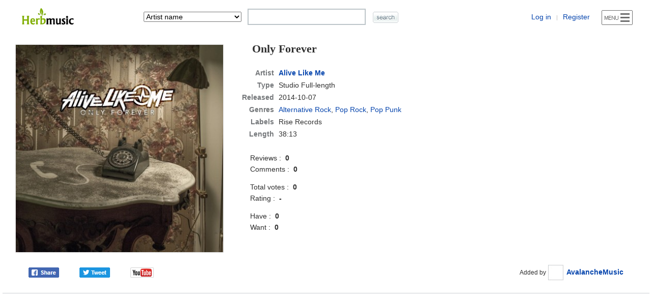

--- FILE ---
content_type: text/html; charset=utf-8
request_url: https://www.google.com/recaptcha/api2/aframe
body_size: 268
content:
<!DOCTYPE HTML><html><head><meta http-equiv="content-type" content="text/html; charset=UTF-8"></head><body><script nonce="vQExI_INJj46_U8q1POoAw">/** Anti-fraud and anti-abuse applications only. See google.com/recaptcha */ try{var clients={'sodar':'https://pagead2.googlesyndication.com/pagead/sodar?'};window.addEventListener("message",function(a){try{if(a.source===window.parent){var b=JSON.parse(a.data);var c=clients[b['id']];if(c){var d=document.createElement('img');d.src=c+b['params']+'&rc='+(localStorage.getItem("rc::a")?sessionStorage.getItem("rc::b"):"");window.document.body.appendChild(d);sessionStorage.setItem("rc::e",parseInt(sessionStorage.getItem("rc::e")||0)+1);localStorage.setItem("rc::h",'1768742044313');}}}catch(b){}});window.parent.postMessage("_grecaptcha_ready", "*");}catch(b){}</script></body></html>

--- FILE ---
content_type: application/javascript
request_url: https://www.herbmusic.net/etc/nv_coll_wish_lib.js
body_size: 725
content:
<!--
var CWprv = null;
var CWpTime = false;

function CWsendReqPrv(url,params,HttpMethod) {
	if (!HttpMethod) HttpMethod = "GET";
	CWprv = CWgetXMLHTTPRequest();
	if (CWprv) {
		CWprv.onreadystatechange = CWonReadyStatePrv;
		CWprv.open(HttpMethod,url,true);
		CWprv.setRequestHeader("Content-Type","application/x-www-form-urlencoded; charset=UTF-8'");
		CWprv.send(params);
	}
}

function CWgetXMLHTTPRequest() {
	var xRequest = null;
	if (window.XMLHttpRequest) {
		xRequest = new XMLHttpRequest(); //mozilla safari
	}
	else if (typeof ActiveXObject != "undefined") {
		xRequest = new ActiveXObject("Microsoft.XMLHTTP"); //ie
	}
	return xRequest;
}

function CWonReadyStatePrv() {
	var ready = CWprv.readyState;
	var data = null;
	if (ready==4) { //complete
		data = CWprv.responseText;
	}
	CWtoConsolePrv(data);
}

function coll_wish_list_2(aidx,k,m,ml,e) {

	var event = window.event ? window.event : e;

	if (CWpTime!=false) return;
	if (!aidx || !k || !m) { CollWishBody.style.display = 'none'; return; }

	div_position("CollWishBody",200,90,event);

	CWsPrvTimeout();
	CWsendReqPrv("/etc/nv_coll_wish.php","aidx="+aidx+"&kind="+k+"&mode="+m+"&mlevel="+ml,"POST");

}

function CWavU() {
	CollWishBody.style.display = 'none';
}

function CWtoConsolePrv(data) {
	if (data!=null) {
		CollWishBody.innerHTML = data;
		CollWishBody.style.display = '';
	}
}

function CWePrvTimeout() {
	clearTimeout(CWpTime);
	CWpTime = false;
}

function CWsPrvTimeout() {
	CWpTime = setTimeout("CWePrvTimeout()",500);
}

//-->